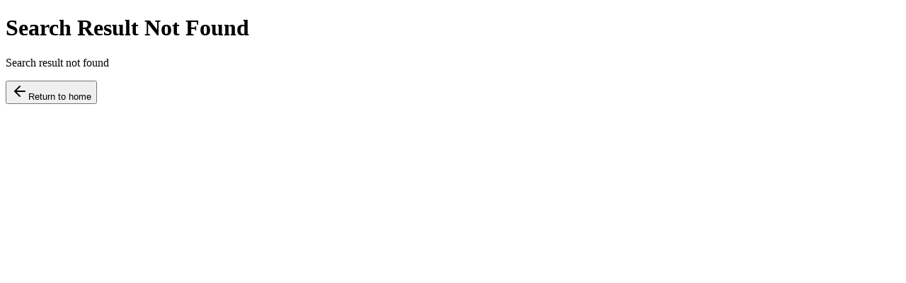

--- FILE ---
content_type: text/html;charset=UTF-8
request_url: https://brutusai.com/search/Anwer-The-Question%2C-Using-The-Infoormation-Given.-The-Amnswer-Musst-9DFdkvW
body_size: 1486
content:
<!doctype html>
<html lang="en">
  <head>
    <meta charset="UTF-8" />
    <meta name="viewport" content="width=device-width, initial-scale=1.0, user-scalable=no, shrink-to-fit=no" />
    <meta name="format-detection" content="telephone=no" />
    <meta name="msapplication-tap-highlight" content="no" />
    
    <!-- App Info -->
    <title>Brutus AI App</title>
    <meta name="description" content="Advanced AI chat application with unlimited conversations and smart assistance" />
    <meta name="keywords" content="AI chat, artificial intelligence, chat bot, AI assistant" />
    <meta name="author" content="Brutus AI" />
    
    <!-- Favicon - larger sizes preferred for better visibility -->
    <link rel="icon" type="image/png" sizes="192x192" href="/android-icon-192x192.png?v=4" />
    <link rel="icon" type="image/png" sizes="96x96" href="/favicon-96x96.png?v=4" />
    <link rel="icon" type="image/png" sizes="64x64" href="/favicon-64x64.png?v=4" />
    <link rel="icon" type="image/png" sizes="48x48" href="/favicon-48x48.png?v=4" />
    <link rel="icon" type="image/png" sizes="32x32" href="/favicon-32x32.png?v=4" />
    <link rel="icon" type="image/x-icon" href="/favicon.ico?v=4" sizes="any" />
    <link rel="shortcut icon" href="/favicon.ico?v=4" />
    
    <!-- Apple Touch Icons -->
    <link rel="apple-touch-icon" sizes="57x57" href="/apple-icon-57x57.png" />
    <link rel="apple-touch-icon" sizes="60x60" href="/apple-icon-60x60.png" />
    <link rel="apple-touch-icon" sizes="72x72" href="/apple-icon-72x72.png" />
    <link rel="apple-touch-icon" sizes="76x76" href="/apple-icon-76x76.png" />
    <link rel="apple-touch-icon" sizes="114x114" href="/apple-icon-114x114.png" />
    <link rel="apple-touch-icon" sizes="120x120" href="/apple-icon-120x120.png" />
    <link rel="apple-touch-icon" sizes="144x144" href="/apple-icon-144x144.png" />
    <link rel="apple-touch-icon" sizes="152x152" href="/apple-icon-152x152.png" />
    <link rel="apple-touch-icon" sizes="180x180" href="/apple-icon-180x180.png" />
    <meta name="apple-mobile-web-app-capable" content="yes" />
    <meta name="apple-mobile-web-app-status-bar-style" content="default" />
    <meta name="apple-mobile-web-app-title" content="Brutus AI" />
    
    <!-- Theme Colors -->
    <meta name="theme-color" content="#000000" />
    <meta name="msapplication-TileColor" content="#000000" />
    <meta name="msapplication-config" content="/browserconfig.xml" />
    
    <!-- PWA Manifest -->
    <link rel="manifest" href="/manifest.json" />
    
    <!-- Open Graph / Social Media -->
    <meta property="og:type" content="website" />
    <meta property="og:title" content="Brutus AI App" />
    <meta property="og:description" content="Advanced AI chat application with unlimited conversations and smart assistance" />
    <meta property="og:image" content="/og-image.png" />
    <meta property="og:url" content="https://brutusai.com" />
    <meta property="og:site_name" content="Brutus AI" />
    
    <!-- Twitter Card -->
    <meta name="twitter:card" content="summary_large_image" />
    <meta name="twitter:title" content="Brutus AI App" />
    <meta name="twitter:description" content="Advanced AI chat application with unlimited conversations and smart assistance" />
    <meta name="twitter:image" content="/og-image.png" />

    <!-- Content-Security-Policy: relaxed to allow external auth providers (Apple, Google) to load fonts, frames, etc. -->
    <!-- CodePush server URL included for secure updates -->
    <meta http-equiv="Content-Security-Policy" content="default-src 'self' https://codepush.softwarecodes.in blob: data: http: https: ws: wss:; connect-src * data: blob: ws: wss: http: https:; script-src 'self' 'unsafe-inline' 'unsafe-eval' http: https:; style-src 'self' 'unsafe-inline' http: https:; img-src * data: blob:; font-src * data:; frame-src *; media-src * data: blob:; worker-src 'self' blob:;" />

    <script type="module" crossorigin src="/assets/index-CEwz-vsa.js"></script>
    <link rel="modulepreload" crossorigin href="/assets/vendor-C7tYskqo.js">
    <link rel="modulepreload" crossorigin href="/assets/ui-Cf5N0XGN.js">
    <link rel="stylesheet" crossorigin href="/assets/index-ACqmiFcF.css">
  </head>

  <body>
    <div id="root"></div>
    <!--
      Theme initialization script - runs BEFORE React loads to prevent flash of wrong theme.
      Reads theme preference from localStorage and applies dark class immediately.
    -->
    <script>
      (function() {
        try {
          var theme = localStorage.getItem('theme') || 'system';
          var colorScheme = localStorage.getItem('colorScheme');

          // Resolve system theme preference
          // If theme is explicitly 'light', don't add dark class
          // If theme is 'dark', add dark class
          // If theme is 'system' or null, check system preference
          var isDark = false;
          if (theme === 'dark') {
            isDark = true;
          } else if (theme !== 'light') {
            // theme is 'system' or unset - check system preference
            isDark = window.matchMedia('(prefers-color-scheme: dark)').matches;
          }

          // Apply or remove dark class based on resolved theme
          if (isDark) {
            document.documentElement.classList.add('dark');
            document.body.classList.add('dark');
          } else {
            // Explicitly remove dark class for light mode
            document.documentElement.classList.remove('dark');
            document.body.classList.remove('dark');
          }

          // Apply color scheme class (skip rose since it's default)
          if (colorScheme && colorScheme !== 'rose') {
            var schemeClass = 'theme-' + colorScheme;
            document.documentElement.classList.add(schemeClass);
            document.body.classList.add(schemeClass);
          }
        } catch (e) {
          // Fail silently if localStorage is not available
        }
      })();
    </script>
  </body>
</html>


--- FILE ---
content_type: text/javascript;charset=UTF-8
request_url: https://brutusai.com/assets/web-BIQbBBBy.js
body_size: 972
content:
var e=(e,t,i)=>new Promise((n,r)=>{var o=e=>{try{a(i.next(e))}catch(t){r(t)}},s=e=>{try{a(i.throw(e))}catch(t){r(t)}},a=e=>e.done?n(e.value):Promise.resolve(e.value).then(o,s);a((i=i.apply(e,t)).next())});import{W as t}from"./index-CEwz-vsa.js";import"./ui-Cf5N0XGN.js";import"./vendor-C7tYskqo.js";class i extends t{getId(){return e(this,null,function*(){return{identifier:this.getUid()}})}getInfo(){return e(this,null,function*(){if("undefined"==typeof navigator||!navigator.userAgent)throw this.unavailable("Device API not available in this browser");const e=navigator.userAgent,t=this.parseUa(e);return{model:t.model,platform:"web",operatingSystem:t.operatingSystem,osVersion:t.osVersion,manufacturer:navigator.vendor,isVirtual:!1,webViewVersion:t.browserVersion}})}getBatteryInfo(){return e(this,null,function*(){if("undefined"==typeof navigator||!navigator.getBattery)throw this.unavailable("Device API not available in this browser");let e={};try{e=yield navigator.getBattery()}catch(t){}return{batteryLevel:e.level,isCharging:e.charging}})}getLanguageCode(){return e(this,null,function*(){return{value:navigator.language.split("-")[0].toLowerCase()}})}getLanguageTag(){return e(this,null,function*(){return{value:navigator.language}})}parseUa(e){const t={},i=e.indexOf("(")+1;let n=e.indexOf(") AppleWebKit");-1!==e.indexOf(") Gecko")&&(n=e.indexOf(") Gecko"));const r=e.substring(i,n);if(-1!==e.indexOf("Android")){const e=r.replace("; wv","").split("; ").pop();e&&(t.model=e.split(" Build")[0]),t.osVersion=r.split("; ")[1]}else if(t.model=r.split("; ")[0],"undefined"!=typeof navigator&&navigator.oscpu)t.osVersion=navigator.oscpu;else if(-1!==e.indexOf("Windows"))t.osVersion=r;else{const e=r.split("; ").pop();if(e){const i=e.replace(" like Mac OS X","").split(" ");t.osVersion=i[i.length-1].replace(/_/g,".")}}/android/i.test(e)?t.operatingSystem="android":/iPad|iPhone|iPod/.test(e)&&!window.MSStream?t.operatingSystem="ios":/Win/.test(e)?t.operatingSystem="windows":/Mac/i.test(e)?t.operatingSystem="mac":t.operatingSystem="unknown";const o=!!window.ApplePaySession,s=!!window.chrome,a=/Firefox/.test(e),l=/Edg/.test(e),u=/FxiOS/.test(e),d=/CriOS/.test(e),g=/EdgiOS/.test(e);if(o||s&&!l||u||d||g){let i;i=u?"FxiOS":d?"CriOS":g?"EdgiOS":o?"Version":"Chrome";const n=e.split(" ");for(const e of n)if(e.includes(i)){const i=e.split("/")[1];t.browserVersion=i}}else if(a||l){const i=e.split("").reverse().join("").split("/")[0].split("").reverse().join("");t.browserVersion=i}return t}getUid(){if("undefined"!=typeof window&&window.localStorage){let e=window.localStorage.getItem("_capuid");return e||(e=this.uuid4(),window.localStorage.setItem("_capuid",e),e)}return this.uuid4()}uuid4(){return"xxxxxxxx-xxxx-4xxx-yxxx-xxxxxxxxxxxx".replace(/[xy]/g,function(e){const t=16*Math.random()|0;return("x"===e?t:3&t|8).toString(16)})}}export{i as DeviceWeb};
